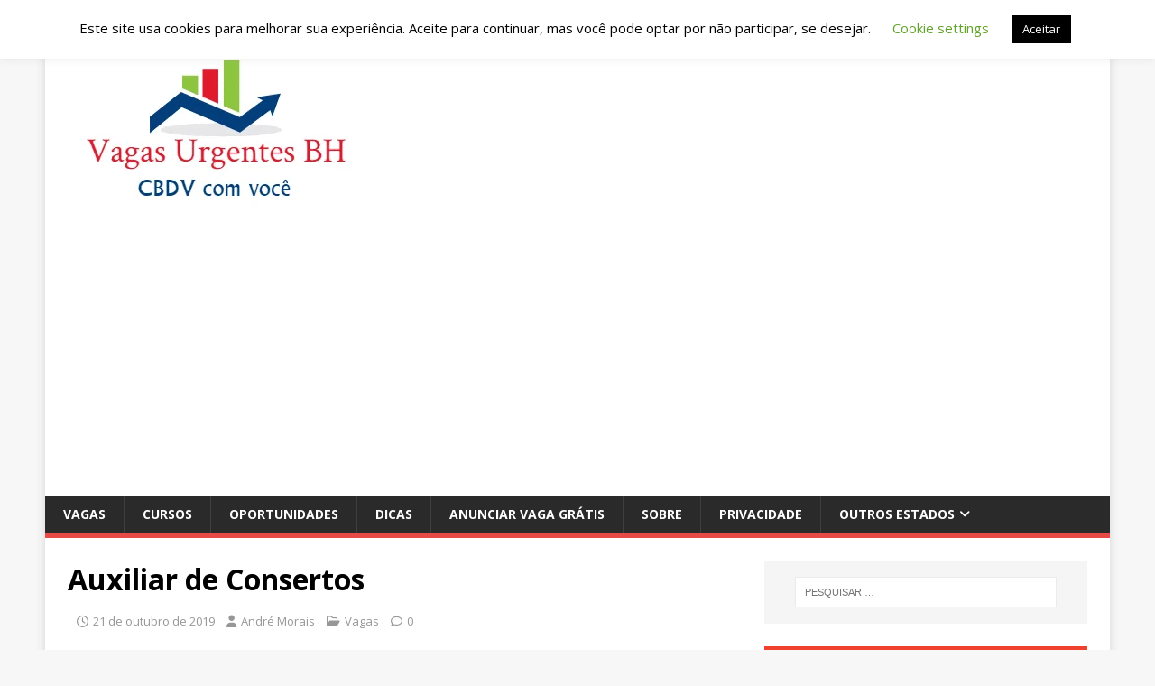

--- FILE ---
content_type: text/html; charset=utf-8
request_url: https://www.google.com/recaptcha/api2/aframe
body_size: 267
content:
<!DOCTYPE HTML><html><head><meta http-equiv="content-type" content="text/html; charset=UTF-8"></head><body><script nonce="a9TgQrBIoR6FnSEfYBFwSw">/** Anti-fraud and anti-abuse applications only. See google.com/recaptcha */ try{var clients={'sodar':'https://pagead2.googlesyndication.com/pagead/sodar?'};window.addEventListener("message",function(a){try{if(a.source===window.parent){var b=JSON.parse(a.data);var c=clients[b['id']];if(c){var d=document.createElement('img');d.src=c+b['params']+'&rc='+(localStorage.getItem("rc::a")?sessionStorage.getItem("rc::b"):"");window.document.body.appendChild(d);sessionStorage.setItem("rc::e",parseInt(sessionStorage.getItem("rc::e")||0)+1);localStorage.setItem("rc::h",'1769433102746');}}}catch(b){}});window.parent.postMessage("_grecaptcha_ready", "*");}catch(b){}</script></body></html>

--- FILE ---
content_type: text/javascript;charset=UTF-8
request_url: https://www.talent.com/jobsense/assets/jobsense.js.php?k=&l=belo+horizonte&country=br&salary=0&direct=1&contenttype=all&size=15&publisher=fb20f6ac8b&chnl1=+&chnl2=+&chnl3=+&cpcfloor=0
body_size: 2156
content:
(function() {
/**
 * Simplified equivalent of jQuery.ajax, the variant with [settings]
 * https://api.jquery.com/jquery.ajax/#jQuery-ajax-settings
 * @param params - dictionary with the following parameters:
 *  {
 *       type: 'POST',
 *       url: "ajax/trk.php",
 *       data: {
 *           country: self.country,
 *           keyword: self.keyword,
 *           ...
 *       },
 *       success: function (data) {
 *           console.log(data);
 *       },
 *       crossDomain: true,
 *       xhrFields: {
 *           withCredentials: true for dev or false for prod
 *       }
 *   }
 * @returns {boolean}
 */
var sendAjax = function (params) {
    var data;
    if(params.type==='GET') {
        data = new URLSearchParams();
    } else {
        data = new FormData();
    }

    for(let key in params.data) {
        if (params.data.hasOwnProperty(key)) {
            if(Array.isArray(params.data[key])) {
                for(let item in params.data[key]) {
                    if (params.data[key].hasOwnProperty(item)) {
                        data.append(key + "[]", params.data[key][item]);
                    }
                }
            } else {
                data.append(key, params.data[key]);
            }
        }
    }

    var xhr = new XMLHttpRequest();
    if (!xhr) {
        console.log('Jobsense: Cannot create an XMLHttpRequest instance');
        return false;
    }
    xhr.withCredentials = params.xhrFields.withCredentials;
    let url = params.url;
    if(params.type === 'GET') {
        let paramString = data.toString();
        if(paramString.length > 0) {
            url += "?" + paramString;
        }
    }
    xhr.open(params.type, url, true);
    xhr.onreadystatechange = function () {
        if (xhr.readyState === XMLHttpRequest.DONE) {
            if (xhr.status === 200) {
                params.success(xhr.responseText);
            }
        }
    };
    if(params.type === 'POST') {
        xhr.send(data);
    } else {
        xhr.send();
    }
};


/**
 * Class for collecting and registering prints and clicks
 */
var Ctr = class {

    /**
     * Init event handlers to register prints and clicks
     * @param urlPrefix - prefix for the url where to send data
     * @param country - country
     * @param printSelector - selector for a DOM element to register as a print
     * @param clickSelector - selector for a DOM element to register as a click, should be parent for printSelector
     * @param posPrefix - prefix for ID for position
     * @param keyword - keyword to associate prints and clicks with
     */
    constructor(urlPrefix, country, printSelector, clickSelector, posPrefix, keyword) {
        // Initializing variables
        this.prints = [];
        this.pPos = [];
        // Store parameters in class properties
        this.keyword = keyword;
        this.ppLen = posPrefix.length; // only using length here
        this.country = country;
        this.urlPrefix = urlPrefix;
        let self = this; // self is used in callbacks, as "this" changes value inside a callback
        // instantiate a new Intersection Observer
        let observer = new IntersectionObserver(
            function (entry) {
                entry.forEach((change) => {
                    if (change.isIntersecting === true) {
                        // only register print once
                        observer.unobserve(change.target);
                        // push to array to send a batch later
                        self.prints.push(change.target.innerText);
                        //console.log(self.prints);
                        self.pPos.push(change.target.id.slice(self.ppLen));
                    }
                });
            },
            {
                // only when complete element is visible we consider it printed
                threshold: [1]
            }
        );

        // tracking prints for these elements
        for (let elm of document.querySelectorAll(printSelector)) {
            observer.observe(elm);
        }

        // if not empty, send array of prints to server periodically
        // if user has seen item for 1 second, consider it a print
        window.setInterval(
            function () {
                if (self.prints.length > 0) {
                    // send prints
                    if (false) {
                        console.log("Sending: " + self.prints + " to " + self.urlPrefix);
                    }
                    sendAjax(
                        {
                            type: 'POST',
                            url: self.urlPrefix + "ajax/trk.php",
                            data: {
                                country: self.country,
                                k: self.keyword,
                                prints: self.prints,
                                pPos: self.pPos
                            },
                            success: function (data) {
                                if (false) {
                                    console.log(data);
                                }
                            },
                            crossDomain: true,
                            xhrFields: {
                                withCredentials: false                            }
                        }
                    );
                    // empty prints array
                    self.prints.splice(0, self.prints.length);
                    self.pPos.splice(0, self.pPos.length);
                }
            },
            1000
        );
    }
};

var jobsenseActiveAjaxCalls = 0;

var jobsenseCallAjax = function () {
    for (let e of document.querySelectorAll(`[data-jobsense-ajax]`)) {
        if (jobsenseActiveAjaxCalls >= 64) {
            return false;
        }
        let url = e.getAttribute("data-jobsense-ajax");
        /* change the attribute name to ajaxCalled to prevent re-firing */
        e.setAttribute("data-jobsense-ajax-called", url);
        e.removeAttribute("data-jobsense-ajax");

        jobsenseActiveAjaxCalls++;
        /* make the get ajax call */
        sendAjax(
            {
                type: 'GET',
                url: url,
                success: function (data) {
                    jobsenseActiveAjaxCalls--;
                    e.innerHTML = data;
                },
                crossDomain: true,
                xhrFields: {
                    withCredentials: false                }
            }
        );
    }
};



    for (let block of document.querySelectorAll(`[id ^= "jobsense"]`)) {
        sendAjax(
            {
                type: 'GET',
                url: "https:\/\/www.talent.com\/jobsense\/components\/jobsense-direct.php",
                data: {
                    widget: block.id,
                    contenttype: "all",
                    publisher: "fb20f6ac8b",
                    chnl1: " ",
                    chnl2: " ",
                    chnl3: " ",
                    cpcfloor: 0,
                    country: "br",
                    k: "",
                    l: "belo horizonte",
                    size: "15",
                    salary: "0",
                    flagLocation: 0,
                    hidesearch: "",
                    ctrsort: "",
                    permanent_redirect: null,
                    new_tab: 0                },
                success: function (data) {
                    block.innerHTML = data;
                    new Ctr("https:\/\/www.talent.com\/jobsense\/", "br", 'div.t-alternate-titles-label', 'a.t-block', 'title_', "");
                },
                crossDomain: true,
                xhrFields: {
                    withCredentials: false                }
            }
        );
    }

    function jobsenseAjax() {
        jobsenseCallAjax();
        window.setInterval(function () {
            jobsenseCallAjax();
        }, 500);
    }
    if (document.readyState === 'loading') {  // Loading hasn't finished yet
        document.addEventListener('DOMContentLoaded', jobsenseAjax);
    } else {  // `DOMContentLoaded` has already fired
        jobsenseAjax();
    }
})();



--- FILE ---
content_type: application/javascript
request_url: https://c0.wp.com/p/jetpack/14.7/modules/shortcodes/js/jquery.cycle.min.js
body_size: 7851
content:
/*!
 * jQuery Cycle Plugin (with Transition Definitions)
 * Examples and documentation at: http://jquery.malsup.com/cycle/
 * Copyright (c) 2007-2010 M. Alsup
 * Version: 2.9999.8 (26-OCT-2012)
 * Dual licensed under the MIT and GPL licenses.
 * http://jquery.malsup.com/license.html
 */
!function(e,t){"use strict";function n(t){e.fn.cycle.debug&&i(t)}function i(){window.console&&console.log&&console.log("[cycle] "+Array.prototype.join.call(arguments," "))}function c(t,n,i){var c=e(t).data("cycle.opts");if(c){var s=!!t.cyclePause;s&&c.paused?c.paused(t,c,n,i):!s&&c.resumed&&c.resumed(t,c,n,i)}}function s(n,s,o){function l(t,n,c){if(!t&&n===!0){var s=e(c).data("cycle.opts");if(!s)return i("options not found, can not resume"),!1;c.cycleTimeout&&(clearTimeout(c.cycleTimeout),c.cycleTimeout=0),d(s.elements,s,1,!s.backwards)}}if(n.cycleStop===t&&(n.cycleStop=0),s!==t&&null!==s||(s={}),s.constructor==String){switch(s){case"destroy":case"stop":var a=e(n).data("cycle.opts");return a?(n.cycleStop++,n.cycleTimeout&&clearTimeout(n.cycleTimeout),n.cycleTimeout=0,a.elements&&e(a.elements).stop(),e(n).removeData("cycle.opts"),"destroy"==s&&r(n,a),!1):!1;case"toggle":return n.cyclePause=1===n.cyclePause?0:1,l(n.cyclePause,o,n),c(n),!1;case"pause":return n.cyclePause=1,c(n),!1;case"resume":return n.cyclePause=0,l(!1,o,n),c(n),!1;case"prev":case"next":return(a=e(n).data("cycle.opts"))?(e.fn.cycle[s](a),!1):(i('options not found, "prev/next" ignored'),!1);default:s={fx:s}}return s}if(s.constructor==Number){var f=s;return(s=e(n).data("cycle.opts"))?0>f||f>=s.elements.length?(i("invalid slide index: "+f),!1):(s.nextSlide=f,n.cycleTimeout&&(clearTimeout(n.cycleTimeout),n.cycleTimeout=0),"string"==typeof o&&(s.oneTimeFx=o),d(s.elements,s,1,f>=s.currSlide),!1):(i("options not found, can not advance slide"),!1)}return s}function o(t,n){if(!e.support.opacity&&n.cleartype&&t.style.filter)try{t.style.removeAttribute("filter")}catch(i){}}function r(t,n){n.next&&e(n.next).unbind(n.prevNextEvent),n.prev&&e(n.prev).unbind(n.prevNextEvent),(n.pager||n.pagerAnchorBuilder)&&e.each(n.pagerAnchors||[],function(){this.unbind().remove()}),n.pagerAnchors=null,e(t).unbind("mouseenter.cycle mouseleave.cycle"),n.destroy&&n.destroy(n)}function l(n,s,r,l,h){var g,x=e.extend({},e.fn.cycle.defaults,l||{},e.metadata?n.metadata():e.meta?n.data():{}),v=e.isFunction(n.data)?n.data(x.metaAttr):null;v&&(x=e.extend(x,v)),x.autostop&&(x.countdown=x.autostopCount||r.length);var w=n[0];if(n.data("cycle.opts",x),x.$cont=n,x.stopCount=w.cycleStop,x.elements=r,x.before=x.before?[x.before]:[],x.after=x.after?[x.after]:[],!e.support.opacity&&x.cleartype&&x.after.push(function(){o(this,x)}),x.continuous&&x.after.push(function(){d(r,x,0,!x.backwards)}),a(x),e.support.opacity||!x.cleartype||x.cleartypeNoBg||y(s),"static"==n.css("position")&&n.css("position","relative"),x.width&&n.width(x.width),x.height&&"auto"!=x.height&&n.height(x.height),x.startingSlide!==t?(x.startingSlide=parseInt(x.startingSlide,10),x.startingSlide>=r.length||x.startSlide<0?x.startingSlide=0:g=!0):x.backwards?x.startingSlide=r.length-1:x.startingSlide=0,x.random){x.randomMap=[];for(var b=0;b<r.length;b++)x.randomMap.push(b);if(x.randomMap.sort(function(){return Math.random()-.5}),g)for(var S=0;S<r.length;S++)x.startingSlide==x.randomMap[S]&&(x.randomIndex=S);else x.randomIndex=1,x.startingSlide=x.randomMap[1]}else x.startingSlide>=r.length&&(x.startingSlide=0);x.currSlide=x.startingSlide||0;var B=x.startingSlide;s.css({position:"absolute",top:0,left:0}).hide().each(function(t){var n;n=x.backwards?B?B>=t?r.length+(t-B):B-t:r.length-t:B?t>=B?r.length-(t-B):B-t:r.length-t,e(this).css("z-index",n)}),e(r[B]).css("opacity",1).show(),o(r[B],x),x.fit&&(x.aspect?s.each(function(){var t=e(this),n=x.aspect===!0?t.width()/t.height():x.aspect;x.width&&t.width()!=x.width&&(t.width(x.width),t.height(x.width/n)),x.height&&t.height()<x.height&&(t.height(x.height),t.width(x.height*n))}):(x.width&&s.width(x.width),x.height&&"auto"!=x.height&&s.height(x.height))),!x.center||x.fit&&!x.aspect||s.each(function(){var t=e(this);t.css({"margin-left":x.width?(x.width-t.width())/2+"px":0,"margin-top":x.height?(x.height-t.height())/2+"px":0})}),!x.center||x.fit||x.slideResize||s.each(function(){var t=e(this);t.css({"margin-left":x.width?(x.width-t.width())/2+"px":0,"margin-top":x.height?(x.height-t.height())/2+"px":0})});var I=(x.containerResize||x.containerResizeHeight)&&!n.innerHeight();if(I){for(var O=0,F=0,A=0;A<r.length;A++){var H=e(r[A]),k=H[0],T=H.outerWidth(),R=H.outerHeight();T||(T=k.offsetWidth||k.width||H.attr("width")),R||(R=k.offsetHeight||k.height||H.attr("height")),O=T>O?T:O,F=R>F?R:F}x.containerResize&&O>0&&F>0&&n.css({width:O+"px",height:F+"px"}),x.containerResizeHeight&&F>0&&n.css({height:F+"px"})}var W=!1;if(x.pause&&n.bind("mouseenter.cycle",function(){W=!0,this.cyclePause++,c(w,!0)}).bind("mouseleave.cycle",function(){W&&this.cyclePause--,c(w,!0)}),f(x)===!1)return!1;var P=!1;if(l.requeueAttempts=l.requeueAttempts||0,s.each(function(){var t=e(this);if(this.cycleH=x.fit&&x.height?x.height:t.height()||this.offsetHeight||this.height||t.attr("height")||0,this.cycleW=x.fit&&x.width?x.width:t.width()||this.offsetWidth||this.width||t.attr("width")||0,t.is("img")){var n=e.browser.msie&&28==this.cycleW&&30==this.cycleH&&!this.complete,c=e.browser.mozilla&&34==this.cycleW&&19==this.cycleH&&!this.complete,s=e.browser.opera&&(42==this.cycleW&&19==this.cycleH||37==this.cycleW&&17==this.cycleH)&&!this.complete,o=0===this.cycleH&&0===this.cycleW&&!this.complete;if(n||c||s||o){if(h.s&&x.requeueOnImageNotLoaded&&++l.requeueAttempts<100)return i(l.requeueAttempts," - img slide not loaded, requeuing slideshow: ",this.src,this.cycleW,this.cycleH),setTimeout(function(){e(h.s,h.c).cycle(l)},x.requeueTimeout),P=!0,!1;i("could not determine size of image: "+this.src,this.cycleW,this.cycleH)}}return!0}),P)return!1;if(x.cssBefore=x.cssBefore||{},x.cssAfter=x.cssAfter||{},x.cssFirst=x.cssFirst||{},x.animIn=x.animIn||{},x.animOut=x.animOut||{},s.not(":eq("+B+")").css(x.cssBefore),e(s[B]).css(x.cssFirst),x.timeout){x.timeout=parseInt(x.timeout,10),x.speed.constructor==String&&(x.speed=e.fx.speeds[x.speed]||parseInt(x.speed,10)),x.sync||(x.speed=x.speed/2);for(var z="none"==x.fx?0:"shuffle"==x.fx?500:250;x.timeout-x.speed<z;)x.timeout+=x.speed}if(x.easing&&(x.easeIn=x.easeOut=x.easing),x.speedIn||(x.speedIn=x.speed),x.speedOut||(x.speedOut=x.speed),x.slideCount=r.length,x.currSlide=x.lastSlide=B,x.random?(++x.randomIndex==r.length&&(x.randomIndex=0),x.nextSlide=x.randomMap[x.randomIndex]):x.backwards?x.nextSlide=0===x.startingSlide?r.length-1:x.startingSlide-1:x.nextSlide=x.startingSlide>=r.length-1?0:x.startingSlide+1,!x.multiFx){var C=e.fn.cycle.transitions[x.fx];if(e.isFunction(C))C(n,s,x);else if("custom"!=x.fx&&!x.multiFx)return i("unknown transition: "+x.fx,"; slideshow terminating"),!1}var E=s[B];return x.skipInitializationCallbacks||(x.before.length&&x.before[0].apply(E,[E,E,x,!0]),x.after.length&&x.after[0].apply(E,[E,E,x,!0])),x.next&&e(x.next).bind(x.prevNextEvent,function(){return p(x,1)}),x.prev&&e(x.prev).bind(x.prevNextEvent,function(){return p(x,0)}),(x.pager||x.pagerAnchorBuilder)&&m(r,x),u(x,r),x}function a(t){t.original={before:[],after:[]},t.original.cssBefore=e.extend({},t.cssBefore),t.original.cssAfter=e.extend({},t.cssAfter),t.original.animIn=e.extend({},t.animIn),t.original.animOut=e.extend({},t.animOut),e.each(t.before,function(){t.original.before.push(this)}),e.each(t.after,function(){t.original.after.push(this)})}function f(t){var c,s,o=e.fn.cycle.transitions;if(t.fx.indexOf(",")>0){for(t.multiFx=!0,t.fxs=t.fx.replace(/\s*/g,"").split(","),c=0;c<t.fxs.length;c++){var r=t.fxs[c];s=o[r],s&&o.hasOwnProperty(r)&&e.isFunction(s)||(i("discarding unknown transition: ",r),t.fxs.splice(c,1),c--)}if(!t.fxs.length)return i("No valid transitions named; slideshow terminating."),!1}else if("all"==t.fx){t.multiFx=!0,t.fxs=[];for(var l in o)o.hasOwnProperty(l)&&(s=o[l],o.hasOwnProperty(l)&&e.isFunction(s)&&t.fxs.push(l))}if(t.multiFx&&t.randomizeEffects){var a=Math.floor(20*Math.random())+30;for(c=0;a>c;c++){var f=Math.floor(Math.random()*t.fxs.length);t.fxs.push(t.fxs.splice(f,1)[0])}n("randomized fx sequence: ",t.fxs)}return!0}function u(t,n){t.addSlide=function(i,c){var s=e(i),o=s[0];t.autostopCount||t.countdown++,n[c?"unshift":"push"](o),t.els&&t.els[c?"unshift":"push"](o),t.slideCount=n.length,t.random&&(t.randomMap.push(t.slideCount-1),t.randomMap.sort(function(){return Math.random()-.5})),s.css("position","absolute"),s[c?"prependTo":"appendTo"](t.$cont),c&&(t.currSlide++,t.nextSlide++),e.support.opacity||!t.cleartype||t.cleartypeNoBg||y(s),t.fit&&t.width&&s.width(t.width),t.fit&&t.height&&"auto"!=t.height&&s.height(t.height),o.cycleH=t.fit&&t.height?t.height:s.height(),o.cycleW=t.fit&&t.width?t.width:s.width(),s.css(t.cssBefore),(t.pager||t.pagerAnchorBuilder)&&e.fn.cycle.createPagerAnchor(n.length-1,o,e(t.pager),n,t),e.isFunction(t.onAddSlide)?t.onAddSlide(s):s.hide()}}function d(i,c,s,o){function r(){var e=0;c.timeout;c.timeout&&!c.continuous?(e=h(i[c.currSlide],i[c.nextSlide],c,o),"shuffle"==c.fx&&(e-=c.speedOut)):c.continuous&&l.cyclePause&&(e=10),e>0&&(l.cycleTimeout=setTimeout(function(){d(i,c,0,!c.backwards)},e))}var l=c.$cont[0],a=i[c.currSlide],f=i[c.nextSlide];if(s&&c.busy&&c.manualTrump&&(n("manualTrump in go(), stopping active transition"),e(i).stop(!0,!0),c.busy=0,clearTimeout(l.cycleTimeout)),c.busy)return void n("transition active, ignoring new tx request");if(l.cycleStop==c.stopCount&&(0!==l.cycleTimeout||s)){if(!s&&!l.cyclePause&&!c.bounce&&(c.autostop&&--c.countdown<=0||c.nowrap&&!c.random&&c.nextSlide<c.currSlide))return void(c.end&&c.end(c));var u=!1;if(!s&&l.cyclePause||c.nextSlide==c.currSlide)r();else{u=!0;var p=c.fx;a.cycleH=a.cycleH||e(a).height(),a.cycleW=a.cycleW||e(a).width(),f.cycleH=f.cycleH||e(f).height(),f.cycleW=f.cycleW||e(f).width(),c.multiFx&&(o&&(c.lastFx===t||++c.lastFx>=c.fxs.length)?c.lastFx=0:!o&&(c.lastFx===t||--c.lastFx<0)&&(c.lastFx=c.fxs.length-1),p=c.fxs[c.lastFx]),c.oneTimeFx&&(p=c.oneTimeFx,c.oneTimeFx=null),e.fn.cycle.resetState(c,p),c.before.length&&e.each(c.before,function(e,t){l.cycleStop==c.stopCount&&t.apply(f,[a,f,c,o])});var m=function(){c.busy=0,e.each(c.after,function(e,t){l.cycleStop==c.stopCount&&t.apply(f,[a,f,c,o])}),l.cycleStop||r()};n("tx firing("+p+"); currSlide: "+c.currSlide+"; nextSlide: "+c.nextSlide),c.busy=1,c.fxFn?c.fxFn(a,f,c,m,o,s&&c.fastOnEvent):e.isFunction(e.fn.cycle[c.fx])?e.fn.cycle[c.fx](a,f,c,m,o,s&&c.fastOnEvent):e.fn.cycle.custom(a,f,c,m,o,s&&c.fastOnEvent)}if(u||c.nextSlide==c.currSlide){var y;c.lastSlide=c.currSlide,c.random?(c.currSlide=c.nextSlide,++c.randomIndex==i.length&&(c.randomIndex=0,c.randomMap.sort(function(){return Math.random()-.5})),c.nextSlide=c.randomMap[c.randomIndex],c.nextSlide==c.currSlide&&(c.nextSlide=c.currSlide==c.slideCount-1?0:c.currSlide+1)):c.backwards?(y=c.nextSlide-1<0,y&&c.bounce?(c.backwards=!c.backwards,c.nextSlide=1,c.currSlide=0):(c.nextSlide=y?i.length-1:c.nextSlide-1,c.currSlide=y?0:c.nextSlide+1)):(y=c.nextSlide+1==i.length,y&&c.bounce?(c.backwards=!c.backwards,c.nextSlide=i.length-2,c.currSlide=i.length-1):(c.nextSlide=y?0:c.nextSlide+1,c.currSlide=y?i.length-1:c.nextSlide-1))}u&&c.pager&&c.updateActivePagerLink(c.pager,c.currSlide,c.activePagerClass)}}function h(e,t,i,c){if(i.timeoutFn){for(var s=i.timeoutFn.call(e,e,t,i,c);"none"!=i.fx&&s-i.speed<250;)s+=i.speed;if(n("calculated timeout: "+s+"; speed: "+i.speed),s!==!1)return s}return i.timeout}function p(t,n){var i=n?1:-1,c=t.elements,s=t.$cont[0],o=s.cycleTimeout;if(o&&(clearTimeout(o),s.cycleTimeout=0),t.random&&0>i)t.randomIndex--,-2==--t.randomIndex?t.randomIndex=c.length-2:-1==t.randomIndex&&(t.randomIndex=c.length-1),t.nextSlide=t.randomMap[t.randomIndex];else if(t.random)t.nextSlide=t.randomMap[t.randomIndex];else if(t.nextSlide=t.currSlide+i,t.nextSlide<0){if(t.nowrap)return!1;t.nextSlide=c.length-1}else if(t.nextSlide>=c.length){if(t.nowrap)return!1;t.nextSlide=0}var r=t.onPrevNextEvent||t.prevNextClick;return e.isFunction(r)&&r(i>0,t.nextSlide,c[t.nextSlide]),d(c,t,1,n),!1}function m(t,n){var i=e(n.pager);e.each(t,function(c,s){e.fn.cycle.createPagerAnchor(c,s,i,t,n)}),n.updateActivePagerLink(n.pager,n.startingSlide,n.activePagerClass)}function y(t){function i(e){return e=parseInt(e,10).toString(16),e.length<2?"0"+e:e}function c(t){for(;t&&"html"!=t.nodeName.toLowerCase();t=t.parentNode){var n=e.css(t,"background-color");if(n&&n.indexOf("rgb")>=0){var c=n.match(/\d+/g);return"#"+i(c[0])+i(c[1])+i(c[2])}if(n&&"transparent"!=n)return n}return"#ffffff"}n("applying clearType background-color hack"),t.each(function(){e(this).css("background-color",c(this))})}var g="2.9999.8";e.support===t&&(e.support={opacity:!e.browser.msie}),e.expr[":"].paused=function(e){return e.cyclePause},e.fn.cycle=function(t,c){var o={s:this.selector,c:this.context};return 0===this.length&&"stop"!=t?!e.isReady&&o.s?(i("DOM not ready, queuing slideshow"),e(function(){e(o.s,o.c).cycle(t,c)}),this):(i("terminating; zero elements found by selector"+(e.isReady?"":" (DOM not ready)")),this):this.each(function(){var r=s(this,t,c);if(r!==!1){r.updateActivePagerLink=r.updateActivePagerLink||e.fn.cycle.updateActivePagerLink,this.cycleTimeout&&clearTimeout(this.cycleTimeout),this.cycleTimeout=this.cyclePause=0,this.cycleStop=0;var a=e(this),f=r.slideExpr?e(r.slideExpr,this):a.children(),u=f.get();if(u.length<2)return void i("terminating; too few slides: "+u.length);var p=l(a,f,u,r,o);if(p!==!1){var m=p.continuous?10:h(u[p.currSlide],u[p.nextSlide],p,!p.backwards);m&&(m+=p.delay||0,10>m&&(m=10),n("first timeout: "+m),this.cycleTimeout=setTimeout(function(){d(u,p,0,!r.backwards)},m))}}})},e.fn.cycle.resetState=function(t,n){n=n||t.fx,t.before=[],t.after=[],t.cssBefore=e.extend({},t.original.cssBefore),t.cssAfter=e.extend({},t.original.cssAfter),t.animIn=e.extend({},t.original.animIn),t.animOut=e.extend({},t.original.animOut),t.fxFn=null,e.each(t.original.before,function(){t.before.push(this)}),e.each(t.original.after,function(){t.after.push(this)});var i=e.fn.cycle.transitions[n];e.isFunction(i)&&i(t.$cont,e(t.elements),t)},e.fn.cycle.updateActivePagerLink=function(t,n,i){e(t).each(function(){e(this).children().removeClass(i).eq(n).addClass(i)})},e.fn.cycle.next=function(e){p(e,1)},e.fn.cycle.prev=function(e){p(e,0)},e.fn.cycle.createPagerAnchor=function(t,i,s,o,r){var l;if(e.isFunction(r.pagerAnchorBuilder)?(l=r.pagerAnchorBuilder(t,i),n("pagerAnchorBuilder("+t+", el) returned: "+l)):l='<a href="#">'+(t+1)+"</a>",l){var a=e(l);if(0===a.parents("body").length){var f=[];s.length>1?(s.each(function(){var t=a.clone(!0);e(this).append(t),f.push(t[0])}),a=e(f)):a.appendTo(s)}r.pagerAnchors=r.pagerAnchors||[],r.pagerAnchors.push(a);var u=function(n){n.preventDefault(),r.nextSlide=t;var i=r.$cont[0],c=i.cycleTimeout;c&&(clearTimeout(c),i.cycleTimeout=0);var s=r.onPagerEvent||r.pagerClick;e.isFunction(s)&&s(r.nextSlide,o[r.nextSlide]),d(o,r,1,r.currSlide<t)};/mouseenter|mouseover/i.test(r.pagerEvent)?a.hover(u,function(){}):a.bind(r.pagerEvent,u),/^click/.test(r.pagerEvent)||r.allowPagerClickBubble||a.bind("click.cycle",function(){return!1});var h=r.$cont[0],p=!1;r.pauseOnPagerHover&&a.hover(function(){p=!0,h.cyclePause++,c(h,!0,!0)},function(){p&&h.cyclePause--,c(h,!0,!0)})}},e.fn.cycle.hopsFromLast=function(e,t){var n,i=e.lastSlide,c=e.currSlide;return n=t?c>i?c-i:e.slideCount-i:i>c?i-c:i+e.slideCount-c},e.fn.cycle.commonReset=function(t,n,i,c,s,o){e(i.elements).not(t).hide(),"undefined"==typeof i.cssBefore.opacity&&(i.cssBefore.opacity=1),i.cssBefore.display="block",i.slideResize&&c!==!1&&n.cycleW>0&&(i.cssBefore.width=n.cycleW),i.slideResize&&s!==!1&&n.cycleH>0&&(i.cssBefore.height=n.cycleH),i.cssAfter=i.cssAfter||{},i.cssAfter.display="none",e(t).css("zIndex",i.slideCount+(o===!0?1:0)),e(n).css("zIndex",i.slideCount+(o===!0?0:1))},e.fn.cycle.custom=function(t,n,i,c,s,o){var r=e(t),l=e(n),a=i.speedIn,f=i.speedOut,u=i.easeIn,d=i.easeOut;l.css(i.cssBefore),o&&(a=f="number"==typeof o?o:1,u=d=null);var h=function(){l.animate(i.animIn,a,u,function(){c()})};r.animate(i.animOut,f,d,function(){r.css(i.cssAfter),i.sync||h()}),i.sync&&h()},e.fn.cycle.transitions={fade:function(t,n,i){n.not(":eq("+i.currSlide+")").css("opacity",0),i.before.push(function(t,n,i){e.fn.cycle.commonReset(t,n,i),i.cssBefore.opacity=0}),i.animIn={opacity:1},i.animOut={opacity:0},i.cssBefore={top:0,left:0}}},e.fn.cycle.ver=function(){return g},e.fn.cycle.defaults={activePagerClass:"activeSlide",after:null,allowPagerClickBubble:!1,animIn:null,animOut:null,aspect:!1,autostop:0,autostopCount:0,backwards:!1,before:null,center:null,cleartype:!e.support.opacity,cleartypeNoBg:!1,containerResize:1,containerResizeHeight:0,continuous:0,cssAfter:null,cssBefore:null,delay:0,easeIn:null,easeOut:null,easing:null,end:null,fastOnEvent:0,fit:0,fx:"fade",fxFn:null,height:"auto",manualTrump:!0,metaAttr:"cycle",next:null,nowrap:0,onPagerEvent:null,onPrevNextEvent:null,pager:null,pagerAnchorBuilder:null,pagerEvent:"click.cycle",pause:0,pauseOnPagerHover:0,prev:null,prevNextEvent:"click.cycle",random:0,randomizeEffects:1,requeueOnImageNotLoaded:!0,requeueTimeout:250,rev:0,shuffle:null,skipInitializationCallbacks:!1,slideExpr:null,slideResize:1,speed:1e3,speedIn:null,speedOut:null,startingSlide:t,sync:1,timeout:4e3,timeoutFn:null,updateActivePagerLink:null,width:null}}(jQuery),function(e){"use strict";e.fn.cycle.transitions.none=function(t,n,i){i.fxFn=function(t,n,i,c){e(n).show(),e(t).hide(),c()}},e.fn.cycle.transitions.fadeout=function(t,n,i){n.not(":eq("+i.currSlide+")").css({display:"block",opacity:1}),i.before.push(function(t,n,i,c,s,o){e(t).css("zIndex",i.slideCount+(o!==!0?1:0)),e(n).css("zIndex",i.slideCount+(o!==!0?0:1))}),i.animIn.opacity=1,i.animOut.opacity=0,i.cssBefore.opacity=1,i.cssBefore.display="block",i.cssAfter.zIndex=0},e.fn.cycle.transitions.scrollUp=function(t,n,i){t.css("overflow","hidden"),i.before.push(e.fn.cycle.commonReset);var c=t.height();i.cssBefore.top=c,i.cssBefore.left=0,i.cssFirst.top=0,i.animIn.top=0,i.animOut.top=-c},e.fn.cycle.transitions.scrollDown=function(t,n,i){t.css("overflow","hidden"),i.before.push(e.fn.cycle.commonReset);var c=t.height();i.cssFirst.top=0,i.cssBefore.top=-c,i.cssBefore.left=0,i.animIn.top=0,i.animOut.top=c},e.fn.cycle.transitions.scrollLeft=function(t,n,i){t.css("overflow","hidden"),i.before.push(e.fn.cycle.commonReset);var c=t.width();i.cssFirst.left=0,i.cssBefore.left=c,i.cssBefore.top=0,i.animIn.left=0,i.animOut.left=0-c},e.fn.cycle.transitions.scrollRight=function(t,n,i){t.css("overflow","hidden"),i.before.push(e.fn.cycle.commonReset);var c=t.width();i.cssFirst.left=0,i.cssBefore.left=-c,i.cssBefore.top=0,i.animIn.left=0,i.animOut.left=c},e.fn.cycle.transitions.scrollHorz=function(t,n,i){t.css("overflow","hidden").width(),i.before.push(function(t,n,i,c){i.rev&&(c=!c),e.fn.cycle.commonReset(t,n,i),i.cssBefore.left=c?n.cycleW-1:1-n.cycleW,i.animOut.left=c?-t.cycleW:t.cycleW}),i.cssFirst.left=0,i.cssBefore.top=0,i.animIn.left=0,i.animOut.top=0},e.fn.cycle.transitions.scrollVert=function(t,n,i){t.css("overflow","hidden"),i.before.push(function(t,n,i,c){i.rev&&(c=!c),e.fn.cycle.commonReset(t,n,i),i.cssBefore.top=c?1-n.cycleH:n.cycleH-1,i.animOut.top=c?t.cycleH:-t.cycleH}),i.cssFirst.top=0,i.cssBefore.left=0,i.animIn.top=0,i.animOut.left=0},e.fn.cycle.transitions.slideX=function(t,n,i){i.before.push(function(t,n,i){e(i.elements).not(t).hide(),e.fn.cycle.commonReset(t,n,i,!1,!0),i.animIn.width=n.cycleW}),i.cssBefore.left=0,i.cssBefore.top=0,i.cssBefore.width=0,i.animIn.width="show",i.animOut.width=0},e.fn.cycle.transitions.slideY=function(t,n,i){i.before.push(function(t,n,i){e(i.elements).not(t).hide(),e.fn.cycle.commonReset(t,n,i,!0,!1),i.animIn.height=n.cycleH}),i.cssBefore.left=0,i.cssBefore.top=0,i.cssBefore.height=0,i.animIn.height="show",i.animOut.height=0},e.fn.cycle.transitions.shuffle=function(t,n,i){var c,s=t.css("overflow","visible").width();for(n.css({left:0,top:0}),i.before.push(function(t,n,i){e.fn.cycle.commonReset(t,n,i,!0,!0,!0)}),i.speedAdjusted||(i.speed=i.speed/2,i.speedAdjusted=!0),i.random=0,i.shuffle=i.shuffle||{left:-s,top:15},i.els=[],c=0;c<n.length;c++)i.els.push(n[c]);for(c=0;c<i.currSlide;c++)i.els.push(i.els.shift());i.fxFn=function(t,n,i,c,s){i.rev&&(s=!s);var o=e(s?t:n);e(n).css(i.cssBefore);var r=i.slideCount;o.animate(i.shuffle,i.speedIn,i.easeIn,function(){for(var n=e.fn.cycle.hopsFromLast(i,s),l=0;n>l;l++)s?i.els.push(i.els.shift()):i.els.unshift(i.els.pop());if(s)for(var a=0,f=i.els.length;f>a;a++)e(i.els[a]).css("z-index",f-a+r);else{var u=e(t).css("z-index");o.css("z-index",parseInt(u,10)+1+r)}o.animate({left:0,top:0},i.speedOut,i.easeOut,function(){e(s?this:t).hide(),c&&c()})})},e.extend(i.cssBefore,{display:"block",opacity:1,top:0,left:0})},e.fn.cycle.transitions.turnUp=function(t,n,i){i.before.push(function(t,n,i){e.fn.cycle.commonReset(t,n,i,!0,!1),i.cssBefore.top=n.cycleH,i.animIn.height=n.cycleH,i.animOut.width=n.cycleW}),i.cssFirst.top=0,i.cssBefore.left=0,i.cssBefore.height=0,i.animIn.top=0,i.animOut.height=0},e.fn.cycle.transitions.turnDown=function(t,n,i){i.before.push(function(t,n,i){e.fn.cycle.commonReset(t,n,i,!0,!1),i.animIn.height=n.cycleH,i.animOut.top=t.cycleH}),i.cssFirst.top=0,i.cssBefore.left=0,i.cssBefore.top=0,i.cssBefore.height=0,i.animOut.height=0},e.fn.cycle.transitions.turnLeft=function(t,n,i){i.before.push(function(t,n,i){e.fn.cycle.commonReset(t,n,i,!1,!0),i.cssBefore.left=n.cycleW,i.animIn.width=n.cycleW}),i.cssBefore.top=0,i.cssBefore.width=0,i.animIn.left=0,i.animOut.width=0},e.fn.cycle.transitions.turnRight=function(t,n,i){i.before.push(function(t,n,i){e.fn.cycle.commonReset(t,n,i,!1,!0),i.animIn.width=n.cycleW,i.animOut.left=t.cycleW}),e.extend(i.cssBefore,{top:0,left:0,width:0}),i.animIn.left=0,i.animOut.width=0},e.fn.cycle.transitions.zoom=function(t,n,i){i.before.push(function(t,n,i){e.fn.cycle.commonReset(t,n,i,!1,!1,!0),i.cssBefore.top=n.cycleH/2,i.cssBefore.left=n.cycleW/2,e.extend(i.animIn,{top:0,left:0,width:n.cycleW,height:n.cycleH}),e.extend(i.animOut,{width:0,height:0,top:t.cycleH/2,left:t.cycleW/2})}),i.cssFirst.top=0,i.cssFirst.left=0,i.cssBefore.width=0,i.cssBefore.height=0},e.fn.cycle.transitions.fadeZoom=function(t,n,i){i.before.push(function(t,n,i){e.fn.cycle.commonReset(t,n,i,!1,!1),i.cssBefore.left=n.cycleW/2,i.cssBefore.top=n.cycleH/2,e.extend(i.animIn,{top:0,left:0,width:n.cycleW,height:n.cycleH})}),i.cssBefore.width=0,i.cssBefore.height=0,i.animOut.opacity=0},e.fn.cycle.transitions.blindX=function(t,n,i){var c=t.css("overflow","hidden").width();i.before.push(function(t,n,i){e.fn.cycle.commonReset(t,n,i),i.animIn.width=n.cycleW,i.animOut.left=t.cycleW}),i.cssBefore.left=c,i.cssBefore.top=0,i.animIn.left=0,i.animOut.left=c},e.fn.cycle.transitions.blindY=function(t,n,i){var c=t.css("overflow","hidden").height();i.before.push(function(t,n,i){e.fn.cycle.commonReset(t,n,i),i.animIn.height=n.cycleH,i.animOut.top=t.cycleH}),i.cssBefore.top=c,i.cssBefore.left=0,i.animIn.top=0,i.animOut.top=c},e.fn.cycle.transitions.blindZ=function(t,n,i){var c=t.css("overflow","hidden").height(),s=t.width();i.before.push(function(t,n,i){e.fn.cycle.commonReset(t,n,i),i.animIn.height=n.cycleH,i.animOut.top=t.cycleH}),i.cssBefore.top=c,i.cssBefore.left=s,i.animIn.top=0,i.animIn.left=0,i.animOut.top=c,i.animOut.left=s},e.fn.cycle.transitions.growX=function(t,n,i){i.before.push(function(t,n,i){e.fn.cycle.commonReset(t,n,i,!1,!0),i.cssBefore.left=this.cycleW/2,i.animIn.left=0,i.animIn.width=this.cycleW,i.animOut.left=0}),i.cssBefore.top=0,i.cssBefore.width=0},e.fn.cycle.transitions.growY=function(t,n,i){i.before.push(function(t,n,i){e.fn.cycle.commonReset(t,n,i,!0,!1),i.cssBefore.top=this.cycleH/2,i.animIn.top=0,i.animIn.height=this.cycleH,i.animOut.top=0}),i.cssBefore.height=0,i.cssBefore.left=0},e.fn.cycle.transitions.curtainX=function(t,n,i){i.before.push(function(t,n,i){e.fn.cycle.commonReset(t,n,i,!1,!0,!0),i.cssBefore.left=n.cycleW/2,i.animIn.left=0,i.animIn.width=this.cycleW,i.animOut.left=t.cycleW/2,i.animOut.width=0}),i.cssBefore.top=0,i.cssBefore.width=0},e.fn.cycle.transitions.curtainY=function(t,n,i){i.before.push(function(t,n,i){e.fn.cycle.commonReset(t,n,i,!0,!1,!0),i.cssBefore.top=n.cycleH/2,i.animIn.top=0,i.animIn.height=n.cycleH,i.animOut.top=t.cycleH/2,i.animOut.height=0}),i.cssBefore.height=0,i.cssBefore.left=0},e.fn.cycle.transitions.cover=function(t,n,i){var c=i.direction||"left",s=t.css("overflow","hidden").width(),o=t.height();i.before.push(function(t,n,i){e.fn.cycle.commonReset(t,n,i),i.cssAfter.display="","right"==c?i.cssBefore.left=-s:"up"==c?i.cssBefore.top=o:"down"==c?i.cssBefore.top=-o:i.cssBefore.left=s}),i.animIn.left=0,i.animIn.top=0,i.cssBefore.top=0,i.cssBefore.left=0},e.fn.cycle.transitions.uncover=function(t,n,i){var c=i.direction||"left",s=t.css("overflow","hidden").width(),o=t.height();i.before.push(function(t,n,i){e.fn.cycle.commonReset(t,n,i,!0,!0,!0),"right"==c?i.animOut.left=s:"up"==c?i.animOut.top=-o:"down"==c?i.animOut.top=o:i.animOut.left=-s}),i.animIn.left=0,i.animIn.top=0,i.cssBefore.top=0,i.cssBefore.left=0},e.fn.cycle.transitions.toss=function(t,n,i){var c=t.css("overflow","visible").width(),s=t.height();i.before.push(function(t,n,i){e.fn.cycle.commonReset(t,n,i,!0,!0,!0),i.animOut.left||i.animOut.top?i.animOut.opacity=0:e.extend(i.animOut,{left:2*c,top:-s/2,opacity:0})}),i.cssBefore.left=0,i.cssBefore.top=0,i.animIn.left=0},e.fn.cycle.transitions.wipe=function(t,n,i){var c=t.css("overflow","hidden").width(),s=t.height();i.cssBefore=i.cssBefore||{};var o;if(i.clip)if(/l2r/.test(i.clip))o="rect(0px 0px "+s+"px 0px)";else if(/r2l/.test(i.clip))o="rect(0px "+c+"px "+s+"px "+c+"px)";else if(/t2b/.test(i.clip))o="rect(0px "+c+"px 0px 0px)";else if(/b2t/.test(i.clip))o="rect("+s+"px "+c+"px "+s+"px 0px)";else if(/zoom/.test(i.clip)){var r=parseInt(s/2,10),l=parseInt(c/2,10);o="rect("+r+"px "+l+"px "+r+"px "+l+"px)"}i.cssBefore.clip=i.cssBefore.clip||o||"rect(0px 0px 0px 0px)";var a=i.cssBefore.clip.match(/(\d+)/g),f=parseInt(a[0],10),u=parseInt(a[1],10),d=parseInt(a[2],10),h=parseInt(a[3],10);i.before.push(function(t,n,i){if(t!=n){var o=e(t),r=e(n);e.fn.cycle.commonReset(t,n,i,!0,!0,!1),i.cssAfter.display="block";var l=1,a=parseInt(i.speedIn/13,10)-1;!function p(){var e=f?f-parseInt(l*(f/a),10):0,t=h?h-parseInt(l*(h/a),10):0,n=s>d?d+parseInt(l*((s-d)/a||1),10):s,i=c>u?u+parseInt(l*((c-u)/a||1),10):c;r.css({clip:"rect("+e+"px "+i+"px "+n+"px "+t+"px)"}),l++<=a?setTimeout(p,13):o.css("display","none")}()}}),e.extend(i.cssBefore,{display:"block",opacity:1,top:0,left:0}),i.animIn={left:0},i.animOut={left:0}}}(jQuery);